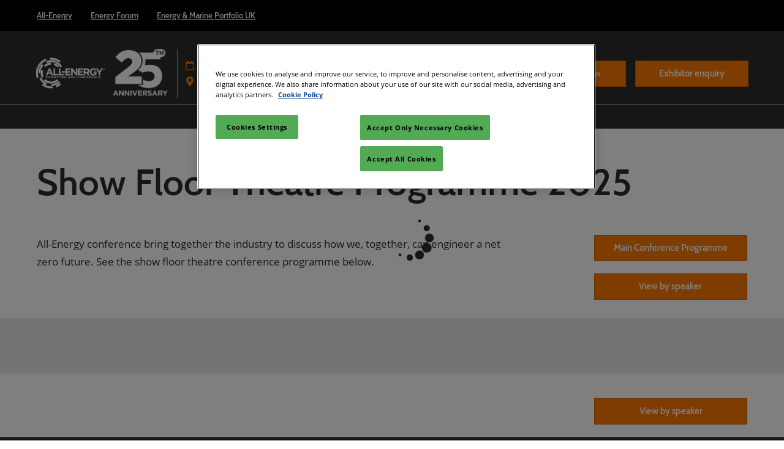

--- FILE ---
content_type: text/css;charset=utf-8
request_url: https://www.all-energy.co.uk/etc/designs/rx/sitebuilder/generated/rxuk/allen/live.min.ACSHASH81e0354053a202dcc6ffb7abde674196.css
body_size: 2052
content:
@font-face{font-family:"CabinSemi";src:local("CabinSemi"),url("../../../../common/theme-fonts/cabin-semi/CabinSemi-Bold.woff2") format("woff2"),url("../../../../common/theme-fonts/cabin-semi/CabinSemi-Bold.woff") format("woff");font-weight:bold;font-style:normal;font-display:swap}
@font-face{font-family:"OpenSans";src:local("OpenSans"),url("../../../../common/theme-fonts/open-sans/OpenSans-Regular.woff2") format("woff2"),url("../../../../common/theme-fonts/open-sans/OpenSans-Regular.woff") format("woff");font-weight:normal;font-style:normal;font-display:swap}
@font-face{font-family:"OpenSans";src:local("OpenSans"),url("../../../../common/theme-fonts/open-sans/OpenSans-Bold.woff2") format("woff2"),url("../../../../common/theme-fonts/open-sans/OpenSans-Bold.woff") format("woff");font-weight:bold;font-style:normal;font-display:swap}
@font-face{font-family:"OpenSans";src:local("OpenSans"),url("../../../../common/theme-fonts/open-sans/OpenSans-BoldItalic.woff2") format("woff2"),url("../../../../common/theme-fonts/open-sans/OpenSans-BoldItalic.woff") format("woff");font-weight:bold;font-style:italic;font-display:swap}
@font-face{font-family:"OpenSans";src:local("OpenSans"),url("../../../../common/theme-fonts/open-sans/OpenSans-Italic.woff2") format("woff2"),url("../../../../common/theme-fonts/open-sans/OpenSans-Italic.woff") format("woff");font-weight:normal;font-style:italic;font-display:swap}
.theme--color,.radio input[type=radio]:checked,.radio-inline input[type=radio]:checked,.checkbox input[type=checkbox]:checked,.checkbox-inline input[type=checkbox]:checked,.badge.active{background-color:#ff7900}
mark{background-color:#ffe4cc}
.testimonials .swiper-pagination-bullet-active{background:#ff7900}
a,a:hover,a:focus,.show-info .fa,.testimonials .swiper-slide .testimonial__slide .testimonial__blurb--quote-icon,.show-info.show-info--header .fa,.breadcrumb li>a.breadcrumb-delim{color:#ff7900}
.title__base a,.text a{color:inherit;text-decoration:underline}
.title__base a:hover,.text a:hover{color:#000;background-color:#fff2e6}
.title__base a:focus,.text a:focus{outline:1px solid #333;outline-offset:2px}
.title__base a[target="_blank"]::after,.text a[target="_blank"]::after{color:#ff7900}
.aem-Grid--text-white .title__base a:hover,.aem-Grid--text-white .text a:hover{color:#fff;background-color:#e66d00}
.aem-Grid--text-white .title__base a:focus,.aem-Grid--text-white .text a:focus{outline:1px solid #fff;outline-offset:2px}
.aem-Grid--text-white .title__base a[target="_blank"]::after,.aem-Grid--text-white .text a[target="_blank"]::after{color:#ffa14d}
.radio input[type=radio]:checked,.radio-inline input[type=radio]:checked,.checkbox input[type=checkbox]:checked,.checkbox-inline input[type=checkbox]:checked{border-color:#ff7900}
.link-underline.btn-primary::after{border-top-color:#ff7900}
.btn:focus,.btn.focus{outline-color:#ff7900}
.favourite-select-fill{fill:#ff7900}
.text-primary{color:#ff7900}
a.text-primary:hover,a.text-primary:focus{color:#cc6100}
a.text-primary:hover,a.text-primary:focus{color:#cc6100}
.cmp-accordion__header .cmp-accordion__button--expanded{color:#ff7900}
.show-planning-component header{background:linear-gradient(#2d2d2d,#2d2d2d)}
@media(min-width:1199px){.primary-nav__list--level2{background-image:linear-gradient(#2d2d2d,#2d2d2d)}
}
@media(max-width:1199px){.primary-nav__wrap{background:linear-gradient(rgba(45,45,45,0.8),rgba(45,45,45,0.8));left:auto;right:0}
}
.info-banner,.info-banner__text,header,.show-info.show-info--header{color:#fff}
header a,header a:focus,header a:hover,header button,nav.navbar .navbar-nav>li.open .dropdown-menu>li>a{color:#fff}
@media(max-width:1199px){nav.navbar .navbar-toggle-close{color:#fff}
}
.info-banner__tint{background:#2d2d2d;opacity:.6}
nav.navbar,.show-info.show-info--header,.title__base,h1,h2,h3,h4,h5,h6,.h1,.h2,.h3,.h4,.h5,.h6,.btn{font-family:CabinSemi,Roboto,"Open Sans",Arial,sans-serif}
body{font-family:OpenSans,Roboto,"Open Sans",Arial,sans-serif}
.btn,.btn-border-radius{border-radius:0}
.btn-primary,.btn-secondary,.showplan--btnFontColor{color:#fff}
.showplan--svg-fill-icon__btnFontColor{fill:#fff}
.showplan--svg-border-icon__btnFontColor{stroke:#fff}
.btn-primary{background:#ff7900;border-color:#ce6200}
.btn-primary:hover,.btn-primary.hover,.btn-primary:focus,.btn-primary.focus{color:#fff;background-color:#ce6200;border-color:#ce6200}
.btn-primary:hover::after,.btn-primary.hover::after,.btn-primary:focus::after,.btn-primary.focus::after{color:#fff;background-color:#ce6200;border-color:#ce6200}
.btn-primary:hover:active,.btn-primary.hover:active,.btn-primary:focus:active,.btn-primary.focus:active,.btn-primary:hover.active,.btn-primary.hover.active,.btn-primary:focus.active,.btn-primary.focus.active{background-color:#ce6200;border-color:#ce6200;outline-color:#ff7900}
.btn-primary:hover:active::after,.btn-primary.hover:active::after,.btn-primary:focus:active::after,.btn-primary.focus:active::after,.btn-primary:hover.active::after,.btn-primary.hover.active::after,.btn-primary:focus.active::after,.btn-primary.focus.active::after{background-color:#ce6200;border-color:#ce6200}
.btn-primary:active,.btn-primary.active{background-color:#ce6200;border-color:#ce6200}
.btn-primary:active::after,.btn-primary.active::after{background-color:#ce6200;border-color:#ce6200;box-shadow:inset 0 3px 5px rgba(0,0,0,0.125)}
.btn-secondary{background:#00a88a;border-color:#007762}
.btn-secondary:hover,.btn-secondary.hover,.btn-secondary:focus,.btn-secondary.focus{color:#fff;background-color:#007762;border-color:#007762}
.btn-secondary:hover::after,.btn-secondary.hover::after,.btn-secondary:focus::after,.btn-secondary.focus::after{color:#fff;background-color:#007762;border-color:#007762}
.btn-secondary:hover:active,.btn-secondary.hover:active,.btn-secondary:focus:active,.btn-secondary.focus:active,.btn-secondary:hover.active,.btn-secondary.hover.active,.btn-secondary:focus.active,.btn-secondary.focus.active{background-color:#007762;border-color:#007762;outline-color:#ff7900}
.btn-secondary:hover:active::after,.btn-secondary.hover:active::after,.btn-secondary:focus:active::after,.btn-secondary.focus:active::after,.btn-secondary:hover.active::after,.btn-secondary.hover.active::after,.btn-secondary:focus.active::after,.btn-secondary.focus.active::after{background-color:#007762;border-color:#007762}
.btn-secondary:active,.btn-secondary.active{background-color:#007762;border-color:#007762}
.btn-secondary:active::after,.btn-secondary.active::after{background-color:#007762;border-color:#007762;box-shadow:inset 0 3px 5px rgba(0,0,0,0.125)}
.title-primary{color:#ff7900}
.title-secondary{color:#00a88a}
.nav-pills{border-bottom:medium solid #ff7900}
.nav-pills>li.active>a,.nav-pills>li.active>a:hover,.nav-pills>li.active>a:focus{background-color:#ff7900}
@media only screen and (max-width:480px){.contact-options-container .contact-option{background-color:#ff7900}
}
.ais-SearchBox-submit,.switch-inner-before{background-color:#ff7900}
.ais-ClearRefinements-button,.filter-item-checkbox-icon-selected{color:#ff7900}
.ais-SearchBox-submit:hover{background-color:#ce6200}
.ais-ClearRefinements-button:focus,.ais-ClearRefinements-button:hover{color:#ce6200}
.showplan--svg-fill-icon__hover{fill:#ce6200}
.showplan--svg-border-icon__hover{stroke:#ce6200}
.showplan--btn-text__hover{color:#ce6200}
.showplan--btn-bg__hover{background-color:#ce6200}
.recommendation-categories .label-default{color:#404040}
.cmp-rxcarousel__indicators .cmp-rxcarousel__indicator--active,.hero-carousel .cmp-carousel__indicators .cmp-carousel__indicator--active,.hero-carousel .theme-dark .cmp-carousel__indicators .cmp-carousel__indicator--active{background-color:#ff7900;width:13px;height:13px}
.btn-link__primary{color:#ff7900}
.btn-link__secondary{color:#00a88a}
.conversion-module__base--accent-colour{background-color:#ff7900}
.conversion-module__base--secondary-colour{background-color:#00a88a}
.conversion-module__text--accent-colour{color:#ff7900}
.conversion-module__text--secondary-colour{color:#00a88a}
.theme__ac-color--background-color{background-color:#ff7900}
.theme__ac-color--background-color-lighten-40{background-color:#ffe4cc}
.theme__ac-color--background-color-hover:hover,.theme__ac-color--background-color-hover:focus{background-color:#ff7900}
.theme__ac-color--background-color-hover-lighten-90:hover,.theme__ac-color--background-color-hover-lighten-90:focus{background-color:#fff2e6}
.theme__ac-color--background-color-checked:checked{background-color:#ff7900}
.theme__ac-color--background-color-is-active.is-active{background-color:#ff7900}
.is-active .theme__ac-color--background-color-active-parent{background-color:#ff7900}
.theme__ac-color--color{color:#ff7900}
.theme__ac-color--color-hover:hover,.theme__ac-color--color-hover:focus{color:#ff7900}
.theme__ac-color--color-is-active.is-active{color:#ff7900}
.is-active .theme__ac-color--color-active-parent{color:#ff7900}
.theme__ac-color--border-color{border-color:#ff7900}
.theme__ac-color--border-color-hover:hover,.theme__ac-color--border-color-hover:focus{border-color:#ff7900}
.theme__ac-color--border-color-checked:checked{border-color:#ff7900}
.theme__ac-color--border-color-is-active.is-active{border-color:#ff7900}
.is-active .theme__ac-color--border-color-active-parent{border-color:#ff7900}
.theme__ac-color--border-top-color{border-top-color:#ff7900}
.theme__ac-color--border-top-color-hover:hover,.theme__ac-color--border-top-color-hover:focus{border-top-color:#ff7900}
.theme__ac-color--border-bottom-color{border-bottom-color:#ff7900}
.theme__ac-color--border-bottom-color-hover:hover,.theme__ac-color--border-bottom-color-hover:focus{border-bottom-color:#ff7900}
.theme__ac-color--border-left-color{border-left-color:#ff7900}
.theme__ac-color--border-left-color-hover:hover,.theme__ac-color--border-left-color-hover:focus{border-left-color:#ff7900}
.theme__ac-color--border-right-color{border-right-color:#ff7900}
.theme__ac-color--border-right-color-hover:hover,.theme__ac-color--border-right-color-hover:focus{border-right-color:#ff7900}
.theme__ac-color--outline-color{outline-color:#ff7900}
.theme__ac-color--outline-color-focus:focus{outline-color:#ff7900}
.theme__ac-color--fill{fill:#ff7900}
.theme__secondary--background-color{background-color:#00a88a}
.theme__secondary--background-color-lighten-40{background-color:#75ffe6}
.theme__secondary--background-color-hover:hover,.theme__secondary--background-color-hover:focus{background-color:#00a88a}
.theme__secondary--background-color-checked:checked{background-color:#00a88a}
.theme__secondary--background-color-is-active.is-active{background-color:#00a88a}
.is-active .theme__secondary--background-color-active-parent{background-color:#00a88a}
.theme__secondary--color{color:#00a88a}
.theme__secondary--color-hover:hover,.theme__secondary--color-hover:focus{color:#00a88a}
.theme__secondary--color-is-active.is-active{color:#00a88a}
.is-active .theme__secondary--color-active-parent{color:#00a88a}
.theme__secondary--border-color{border-color:#00a88a}
.theme__secondary--border-color-hover:hover,.theme__secondary--border-color-hover:focus{border-color:#00a88a}
.theme__secondary--border-color-checked:checked{border-color:#00a88a}
.theme__secondary--border-color-is-active.is-active{border-color:#00a88a}
.is-active .theme__secondary--border-color-active-parent{border-color:#00a88a}
.theme__secondary--border-top-color{border-top-color:#00a88a}
.theme__secondary--border-top-color-hover:hover,.theme__secondary--border-top-color-hover:focus{border-top-color:#00a88a}
.theme__secondary--border-bottom-color{border-bottom-color:#00a88a}
.theme__secondary--border-bottom-color-hover:hover,.theme__secondary--border-bottom-color-hover:focus{border-bottom-color:#00a88a}
.theme__secondary--border-left-color{border-left-color:#00a88a}
.theme__secondary--border-left-color-hover:hover,.theme__secondary--border-left-color-hover:focus{border-left-color:#00a88a}
.theme__secondary--border-right-color{border-right-color:#00a88a}
.theme__secondary--border-right-color-hover:hover,.theme__secondary--border-right-color-hover:focus{border-right-color:#00a88a}
.theme__secondary--outline-color{outline-color:#00a88a}
.theme__secondary--outline-color-focus:focus{outline-color:#00a88a}
.theme__secondary--fill{fill:#00a88a}
.theme__header--background-solid{background:linear-gradient(#2d2d2d,#2d2d2d)}
.theme__header--background-solid-important{background:linear-gradient(#2d2d2d,#2d2d2d) !important}
.theme__header--background-gradient{background:linear-gradient(#2d2d2d,#2d2d2d)}
@media(min-width:1200px){.theme__header--background-gradient.header__top-wrap--simple{background:linear-gradient(rgba(45,45,45,0.6),rgba(45,45,45,0.1))}
.theme__header--background-gradient.header__top-wrap--simple.header__scrolled{background:linear-gradient(#2d2d2d,#2d2d2d)}
}
@media(min-width:992px){.theme__header--background-gradient.header__top-wrap--mega,.theme__header--background-gradient.header__top-wrap--mobile-first{background:linear-gradient(rgba(45,45,45,0.6),rgba(45,45,45,0.1))}
.theme__header--background-gradient.header__top-wrap--mega.header__scrolled,.theme__header--background-gradient.header__top-wrap--mobile-first.header__scrolled{background:linear-gradient(#2d2d2d,#2d2d2d)}
}
.theme__header--background-transparent{background:linear-gradient(rgba(45,45,45,0.8),rgba(45,45,45,0.8))}
.theme__header-text--color{color:#fff}
.theme__header-link--color{color:#fff}
.theme__jumbotron-tint--background{background:#131212}
.theme__jumbotron-tint--opacity{opacity:.75}
.theme__image-overlay--background{background:rgba(0,0,0,0.5)}
.theme__footer--background{background-color:#2d2d2d}
.theme__footer-sub--background{background-color:#202020}
.theme__footer-text--color{color:#fff}
.theme__footer-link--color{color:#fff}
.theme__global-nav--background{background-color:#000}
.theme__global-nav--border-bottom-color{border-bottom-color:#000}
.theme__btn--border-radius{border-radius:0}
.theme__btn-text--color{color:#fff}
.theme__btn-text-color--fill{fill:#fff}
.theme__btn-text-color--stroke{stroke:#fff}
.theme__headings--font-family{font-family:CabinSemi,Roboto,"Open Sans",Arial,sans-serif}
.theme__text--font-family{font-family:OpenSans,Roboto,"Open Sans",Arial,sans-serif}
.theme__color{color:#fff}
.theme__color--hover:hover,.theme__color--hover:focus{color:#fff}
.theme__border-color{border-color:#fff}
.theme__border-color--hover:hover,.theme__border-color--hover:focus{border-color:#fff}
.theme__border-color--is-active.is-active{border-color:#fff}
.is-active .theme__border-color--is-active-parent{border-color:#fff}
.theme__border-color-transparent{border-color:transparent}
.theme__dropdown-arrow-color::after{border-bottom-color:#000}
.theme__background{background-color:#2d2d2d}
.theme__shade-background{background-color:#404040}
.theme__background .theme__link-color,.footer__base .theme__link-color{color:#fff}
.theme__tint--background{background:#131212}

--- FILE ---
content_type: text/plain
request_url: https://api.ipify.org/
body_size: -169
content:
3.145.160.71

--- FILE ---
content_type: text/plain
request_url: https://api.ipify.org/
body_size: -92
content:
3.145.160.71